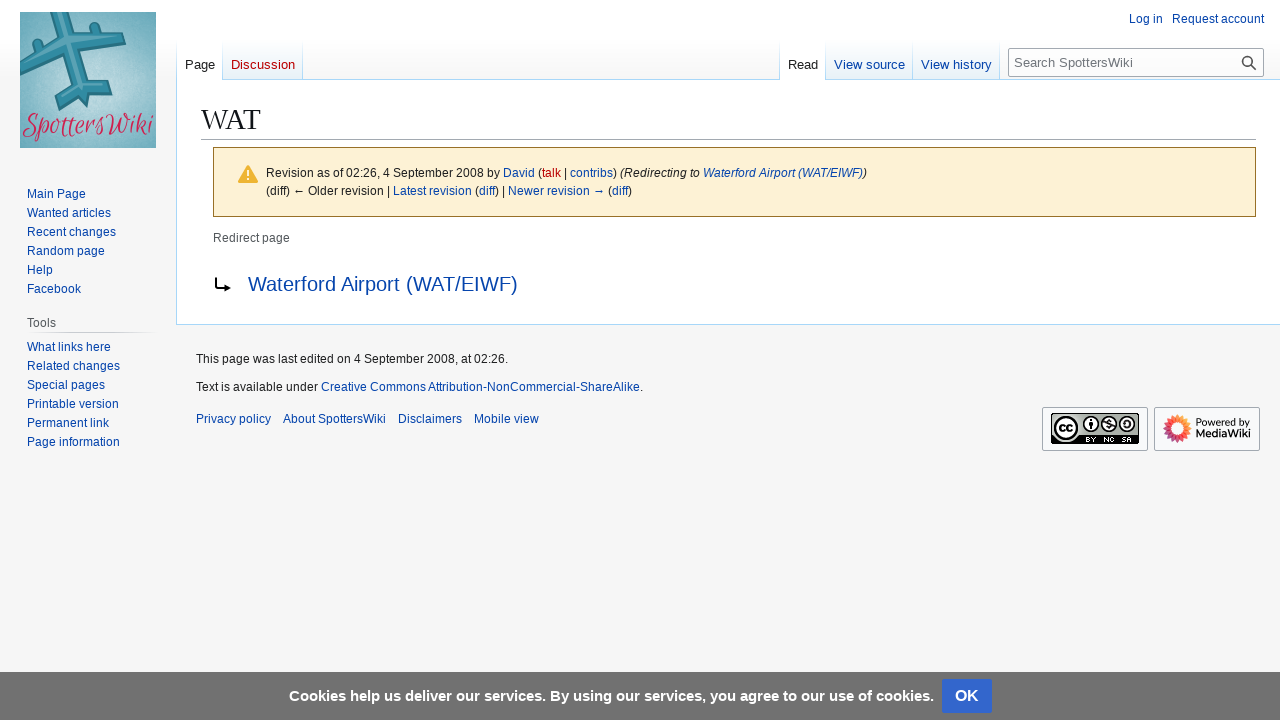

--- FILE ---
content_type: text/css; charset=utf-8
request_url: https://www.spotterswiki.com/load.php?lang=en&modules=site.styles&only=styles&skin=vector
body_size: -338
content:
#p-sharethis li{list-style-type:none;list-style-image:none}#p-sharethis ul{margin-left:0.5em}